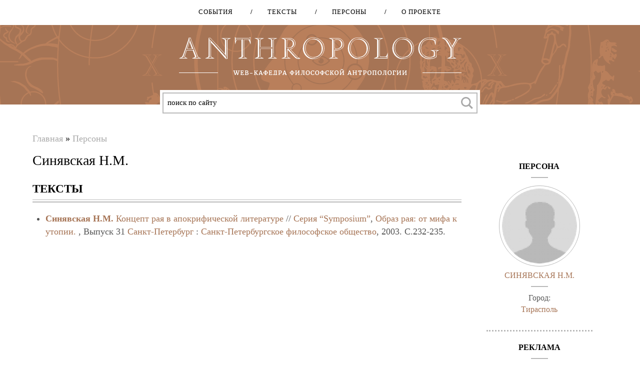

--- FILE ---
content_type: text/html; charset=utf-8
request_url: http://anthropology.ru/ru/person/sinyavskaya-nm
body_size: 8884
content:
<!DOCTYPE html>
<!--[if lt IE 7]><html class="lt-ie9 lt-ie8 lt-ie7" lang="ru" dir="ltr"><![endif]-->
<!--[if IE 7]><html class="lt-ie9 lt-ie8" lang="ru" dir="ltr"><![endif]-->
<!--[if IE 8]><html class="lt-ie9" lang="ru" dir="ltr"><![endif]-->
<!--[if gt IE 8]><!--><html lang="ru" dir="ltr" prefix="content: http://purl.org/rss/1.0/modules/content/ dc: http://purl.org/dc/terms/ foaf: http://xmlns.com/foaf/0.1/ og: http://ogp.me/ns# rdfs: http://www.w3.org/2000/01/rdf-schema# sioc: http://rdfs.org/sioc/ns# sioct: http://rdfs.org/sioc/types# skos: http://www.w3.org/2004/02/skos/core# xsd: http://www.w3.org/2001/XMLSchema#"><!--<![endif]-->
<head>
  

<meta charset="utf-8" />
<meta name="viewport" content="width=device-width, initial-scale=1.0, user-scalable=yes" />
<meta name="MobileOptimized" content="width" />
<meta name="HandheldFriendly" content="1" />
<meta name="apple-mobile-web-app-capable" content="yes" />
<meta name="generator" content="Drupal 7 (https://www.drupal.org)" />
<link rel="canonical" href="http://anthropology.ru/ru/person/sinyavskaya-nm" />
<link rel="shortlink" href="http://anthropology.ru/ru/node/7545" />
<title>Синявская Н.М. | Anthropology</title>
<link type="text/css" rel="stylesheet" href="http://anthropology.ru/sites/default/files/css/css_xE-rWrJf-fncB6ztZfd2huxqgxu4WO-qwma6Xer30m4.css" media="all" />
<link type="text/css" rel="stylesheet" href="http://anthropology.ru/sites/default/files/css/css__LeQxW73LSYscb1O__H6f-j_jdAzhZBaesGL19KEB6U.css" media="all" />
<link type="text/css" rel="stylesheet" href="http://anthropology.ru/sites/default/files/css/css_HjC97Nls-UOX5vUM77CSblj5UwMVpeyqCB5DJClnf8A.css" media="all" />
<link type="text/css" rel="stylesheet" href="http://anthropology.ru/sites/default/files/css/css_PcRR4Q9yCBIhqcGp7p1aUumHqc5uHyfk9SMPUmCm_KM.css" media="all" />
<link type="text/css" rel="stylesheet" href="http://cdnjs.cloudflare.com/ajax/libs/qtip2/3.0.3/jquery.qtip.min.css" media="all" />
<link type="text/css" rel="stylesheet" href="http://anthropology.ru/sites/default/files/css/css_wYv1Hb_hLJUKFrxvGQ8zy9fPZtX4J2r-IexVIG2-ITc.css" media="all" />
<link type="text/css" rel="stylesheet" href="http://anthropology.ru/sites/default/files/css/css_kqJo6FXPyVuPUZTZZBr3UnQHD6-BFmGgzjpNX11UyOg.css" media="screen" />
<link type="text/css" rel="stylesheet" href="http://anthropology.ru/sites/default/files/css/css_Y4IE-KlWZDWGrNhnCMISsyaItGr_PBTfRe8IT2lHd34.css" media="print" />
<link type="text/css" rel="stylesheet" href="http://anthropology.ru/sites/default/files/css/css_3R5X4xbseecS8gTBao4YKumu6U7-FNVCSh61hcrQbJ0.css" media="only screen" />
<link type="text/css" rel="stylesheet" href="http://anthropology.ru/sites/default/files/css/css_Phy1fAqV6ulP_GuvRsO4DtjcvL0JQogmJeBVYC9gGyU.css" media="all" />
<link type="text/css" rel="stylesheet" href="http://anthropology.ru/sites/default/files/css/css_Ss6a1NMxfSJmFTzYMezDkzCvjYpXHYK-qQyWaa0-31M.css" media="only screen" />

<!--[if lt IE 9]>
<link type="text/css" rel="stylesheet" href="http://anthropology.ru/sites/default/files/css/css_eG7zbZ3J6f_8H1WdHwDnYB2RCXWj0LZbL3rMfR-XK90.css" media="screen" />
<![endif]-->
<script type="text/javascript" src="//ajax.googleapis.com/ajax/libs/jquery/1.7.2/jquery.min.js"></script>
<script type="text/javascript">
<!--//--><![CDATA[//><!--
window.jQuery || document.write("<script src='/sites/all/modules/jquery_update/replace/jquery/1.7/jquery.min.js'>\x3C/script>")
//--><!]]>
</script>
<script type="text/javascript" src="http://anthropology.ru/sites/default/files/js/js_vSmhpx_T-AShyt_WMW5_TcwwxJP1imoVOa8jvwL_mxE.js"></script>
<script type="text/javascript" src="//ajax.googleapis.com/ajax/libs/jqueryui/1.10.2/jquery-ui.min.js"></script>
<script type="text/javascript">
<!--//--><![CDATA[//><!--
window.jQuery.ui || document.write("<script src='/sites/all/modules/jquery_update/replace/ui/ui/minified/jquery-ui.min.js'>\x3C/script>")
//--><!]]>
</script>
<script type="text/javascript" src="http://anthropology.ru/sites/default/files/js/js_BLxotNs2yt7YGlf9QRI9L9AMfdnkQfnN-_ADBTW3SiE.js"></script>
<script type="text/javascript" src="http://anthropology.ru/sites/default/files/js/js_R9UbiVw2xuTUI0GZoaqMDOdX0lrZtgX-ono8RVOUEVc.js"></script>
<script type="text/javascript" src="http://anthropology.ru/sites/default/files/js/js_5LMOOV-lZOmg8orueA_WoSSV8sRA5tO2p-lqbiDxZko.js"></script>
<script type="text/javascript" src="http://cdnjs.cloudflare.com/ajax/libs/qtip2/3.0.3/jquery.qtip.min.js"></script>
<script type="text/javascript" src="http://anthropology.ru/sites/default/files/js/js_F2J_sNqz8ZTySPGr4E7iiYtAYBTlf2MkIlOon2auG3c.js"></script>
<script type="text/javascript">
<!--//--><![CDATA[//><!--
(function(i,s,o,g,r,a,m){i["GoogleAnalyticsObject"]=r;i[r]=i[r]||function(){(i[r].q=i[r].q||[]).push(arguments)},i[r].l=1*new Date();a=s.createElement(o),m=s.getElementsByTagName(o)[0];a.async=1;a.src=g;m.parentNode.insertBefore(a,m)})(window,document,"script","https://www.google-analytics.com/analytics.js","ga");ga("create", "UA-64203975-1", {"cookieDomain":"auto"});ga("send", "pageview");
//--><!]]>
</script>
<script type="text/javascript" src="http://anthropology.ru/sites/default/files/js/js_XmvUu_ZnQcG07GKj5KpNBDEIOYoZOKv33WULuVNe7RY.js"></script>
<script type="text/javascript">
<!--//--><![CDATA[//><!--
jQuery.extend(Drupal.settings, {"basePath":"\/","pathPrefix":"ru\/","ajaxPageState":{"theme":"atheme","theme_token":"vSIhBy3xnhSEibqKDetyuOk43kjs7g4A6NiliuuQjDo","jquery_version":"1.7","js":{"modules\/statistics\/statistics.js":1,"\/\/ajax.googleapis.com\/ajax\/libs\/jquery\/1.7.2\/jquery.min.js":1,"0":1,"misc\/jquery.once.js":1,"misc\/drupal.js":1,"\/\/ajax.googleapis.com\/ajax\/libs\/jqueryui\/1.10.2\/jquery-ui.min.js":1,"1":1,"sites\/all\/modules\/jquery_update\/replace\/ui\/external\/jquery.cookie.js":1,"sites\/all\/modules\/jquery_update\/replace\/misc\/jquery.form.min.js":1,"misc\/ajax.js":1,"sites\/all\/modules\/jquery_update\/js\/jquery_update.js":1,"sites\/all\/modules\/admin_menu\/admin_devel\/admin_devel.js":1,"public:\/\/languages\/ru_O_fuojLUQKWPervlFtniJeNqDyYdgZCi68M0wyTo3vc.js":1,"sites\/all\/libraries\/chosen-1.4.2\/chosen.jquery.min.js":1,"sites\/all\/modules\/_custom\/anthropo\/js\/chosen.connect.js":1,"sites\/all\/modules\/_custom\/anthropo\/js\/readmore.fade.js":1,"sites\/all\/modules\/_custom\/anthropo\/js\/mobile.search.button.js":1,"sites\/all\/modules\/_custom\/anthropo\/js\/collapsible.block.js":1,"sites\/all\/modules\/_custom\/anthropo\/js\/node.refs.connect.js":1,"sites\/all\/libraries\/jquery.bxslider-4.1.2\/jquery.bxslider.min.js":1,"sites\/all\/modules\/_custom\/anthropo\/js\/bxslider.connect.js":1,"misc\/form.js":1,"misc\/collapse.js":1,"http:\/\/cdnjs.cloudflare.com\/ajax\/libs\/qtip2\/3.0.3\/jquery.qtip.min.js":1,"sites\/all\/modules\/views\/js\/base.js":1,"misc\/progress.js":1,"sites\/all\/modules\/views_load_more\/views_load_more.js":1,"sites\/all\/modules\/views\/js\/ajax_view.js":1,"sites\/all\/modules\/typo\/js\/typo.template.js":1,"sites\/all\/modules\/typo\/js\/typo.selection.js":1,"sites\/all\/modules\/typo\/js\/typo.js":1,"sites\/all\/modules\/ctools\/js\/modal.js":1,"sites\/all\/modules\/google_analytics\/googleanalytics.js":1,"2":1,"sites\/all\/themes\/adaptivetheme\/at_core\/scripts\/outside-events.js":1,"sites\/all\/themes\/adaptivetheme\/at_core\/scripts\/menu-toggle.js":1},"css":{"modules\/system\/system.base.css":1,"modules\/system\/system.menus.css":1,"modules\/system\/system.messages.css":1,"modules\/system\/system.theme.css":1,"misc\/ui\/jquery.ui.core.css":1,"misc\/ui\/jquery.ui.theme.css":1,"modules\/comment\/comment.css":1,"sites\/all\/modules\/date\/date_api\/date.css":1,"sites\/all\/modules\/date\/date_popup\/themes\/datepicker.1.7.css":1,"modules\/field\/theme\/field.css":1,"sites\/all\/modules\/logintoboggan\/logintoboggan.css":1,"modules\/node\/node.css":1,"modules\/poll\/poll.css":1,"modules\/user\/user.css":1,"sites\/all\/modules\/workflow\/workflow_admin_ui\/workflow_admin_ui.css":1,"sites\/all\/modules\/views\/css\/views.css":1,"sites\/all\/libraries\/chosen-1.4.2\/chosen.min.css":1,"sites\/all\/modules\/_custom\/anthropo\/css\/chosen-fix.css":1,"sites\/all\/libraries\/jquery.bxslider-4.1.2\/jquery.bxslider.css":1,"http:\/\/cdnjs.cloudflare.com\/ajax\/libs\/qtip2\/3.0.3\/jquery.qtip.min.css":1,"sites\/all\/modules\/ctools\/css\/ctools.css":1,"sites\/all\/modules\/xbbcode\/xbbcode_basic\/xbbcode_basic.css":1,"sites\/all\/modules\/typo\/css\/typo.css":1,"sites\/all\/modules\/ctools\/css\/modal.css":1,"sites\/all\/themes\/adaptivetheme\/at_core\/css\/at.layout.css":1,"sites\/all\/themes\/atheme\/css\/global.base.css":1,"sites\/all\/themes\/atheme\/css\/global.styles.css":1,"sites\/all\/themes\/atheme\/customcss\/custom.css":1,"sites\/all\/themes\/atheme\/css\/print.css":1,"public:\/\/adaptivetheme\/atheme_files\/atheme.responsive.layout.css":1,"public:\/\/adaptivetheme\/atheme_files\/atheme.menutoggle.css":1,"public:\/\/adaptivetheme\/atheme_files\/atheme.responsive.styles.css":1,"public:\/\/adaptivetheme\/atheme_files\/atheme.lt-ie9.layout.css":1}},"views":{"ajax_path":"\/ru\/views\/ajax","ajaxViews":{"views_dom_id:54496ac8eca06ac286cdff67281d300a":{"view_name":"author_text","view_display_id":"entity_view_1","view_args":"10385","view_path":"node\/7545","view_base_path":"node\/7545","view_dom_id":"54496ac8eca06ac286cdff67281d300a","pager_element":0},"views_dom_id:80593d1112b70230ae30d0e83990ff02":{"view_name":"texts_by_author","view_display_id":"entity_view_1","view_args":"7545","view_path":"node\/7545","view_base_path":"node\/7545","view_dom_id":"80593d1112b70230ae30d0e83990ff02","pager_element":0},"views_dom_id:190ee658f60ec775efa7b8a0fdf4a406":{"view_name":"texts_by_author","view_display_id":"entity_view_2","view_args":"7545","view_path":"node\/7545","view_base_path":"node\/7545","view_dom_id":"190ee658f60ec775efa7b8a0fdf4a406","pager_element":0},"views_dom_id:4591d3a4a5a996505e8fba10a9eff2e8":{"view_name":"texts_by_author","view_display_id":"entity_view_3","view_args":"7545","view_path":"node\/7545","view_base_path":"node\/7545","view_dom_id":"4591d3a4a5a996505e8fba10a9eff2e8","pager_element":0},"views_dom_id:c148cdf13691bb32afd1e99f56eda3a9":{"view_name":"author_blocks","view_display_id":"block_1","view_args":"7545","view_path":"node\/7545","view_base_path":null,"view_dom_id":"c148cdf13691bb32afd1e99f56eda3a9","pager_element":0}}},"urlIsAjaxTrusted":{"\/ru\/views\/ajax":true,"\/ru\/system\/ajax":true,"\/ru\/person\/sinyavskaya-nm":true},"typo":{"max_chars":50},"CToolsModal":{"loadingText":"\u0417\u0430\u0433\u0440\u0443\u0437\u043a\u0430...","closeText":"\u0417\u0430\u043a\u0440\u044b\u0442\u044c \u043e\u043a\u043d\u043e","closeImage":"\u003Cimg typeof=\u0022foaf:Image\u0022 class=\u0022image-style-none\u0022 src=\u0022http:\/\/anthropology.ru\/sites\/all\/modules\/ctools\/images\/icon-close-window.png\u0022 alt=\u0022\u0417\u0430\u043a\u0440\u044b\u0442\u044c \u043e\u043a\u043d\u043e\u0022 title=\u0022\u0417\u0430\u043a\u0440\u044b\u0442\u044c \u043e\u043a\u043d\u043e\u0022 \/\u003E","throbber":"\u003Cimg typeof=\u0022foaf:Image\u0022 class=\u0022image-style-none\u0022 src=\u0022http:\/\/anthropology.ru\/sites\/all\/modules\/ctools\/images\/throbber.gif\u0022 alt=\u0022\u0417\u0430\u0433\u0440\u0443\u0437\u043a\u0430\u0022 title=\u0022\u0417\u0430\u0433\u0440\u0443\u0437\u043a\u0430...\u0022 \/\u003E"},"TypoModal":{"loadingText":"\u041e\u0442\u043f\u0440\u0430\u0432\u0438\u0442\u044c \u0441\u043e\u043e\u0431\u0449\u0435\u043d\u0438\u0435 \u043e\u0431 \u043e\u0448\u0438\u0431\u043a\u0435","closeText":"\u0437\u0430\u043a\u0440\u044b\u0442\u044c","closeImage":"","throbber":"\u003Cimg typeof=\u0022foaf:Image\u0022 class=\u0022image-style-none\u0022 src=\u0022http:\/\/anthropology.ru\/sites\/all\/modules\/ctools\/images\/throbber.gif\u0022 alt=\u0022\u0417\u0430\u0433\u0440\u0443\u0437\u043a\u0430\u0022 title=\u0022\u0417\u0430\u0433\u0440\u0443\u0437\u043a\u0430...\u0022 \/\u003E","modalTheme":"TypoModalDialog","animation":"show","animationSpeed":"fast","modalSize":{"type":"scale","width":"560px","height":"250px","addWidth":0,"addHeight":0,"contentRight":25,"contentBottom":45},"modalOptions":{"opacity":0.55,"background":"#000"}},"ajax":{"edit-send-typo-report":{"callback":"_typo_save_report","wrapper":"typo-report-result","method":"append","effect":"fade","event":"mousedown","keypress":true,"prevent":"click","url":"\/ru\/system\/ajax","submit":{"_triggering_element_name":"op","_triggering_element_value":"\u041e\u0442\u043f\u0440\u0430\u0432\u0438\u0442\u044c \u0441\u043e\u043e\u0431\u0449\u0435\u043d\u0438\u0435 \u043e\u0431 \u043e\u0448\u0438\u0431\u043a\u0435"}}},"googleanalytics":{"trackOutbound":1,"trackMailto":1,"trackDownload":1,"trackDownloadExtensions":"7z|aac|arc|arj|asf|asx|avi|bin|csv|doc(x|m)?|dot(x|m)?|exe|flv|gif|gz|gzip|hqx|jar|jpe?g|js|mp(2|3|4|e?g)|mov(ie)?|msi|msp|pdf|phps|png|ppt(x|m)?|pot(x|m)?|pps(x|m)?|ppam|sld(x|m)?|thmx|qtm?|ra(m|r)?|sea|sit|tar|tgz|torrent|txt|wav|wma|wmv|wpd|xls(x|m|b)?|xlt(x|m)|xlam|xml|z|zip"},"statistics":{"data":{"nid":"7545"},"url":"\/modules\/statistics\/statistics.php"},"adaptivetheme":{"atheme":{"layout_settings":{"bigscreen":"three-col-grail","tablet_landscape":"three-col-grail","tablet_portrait":"one-col-vert","smalltouch_landscape":"one-col-vert","smalltouch_portrait":"one-col-stack"},"media_query_settings":{"bigscreen":"only screen and (min-width:1025px)","tablet_landscape":"only screen and (min-width:769px) and (max-width:1024px)","tablet_portrait":"only screen and (min-width:581px) and (max-width:768px)","smalltouch_landscape":"only screen and (min-width:321px) and (max-width:580px)","smalltouch_portrait":"only screen and (max-width:320px)"},"menu_toggle_settings":{"menu_toggle_tablet_portrait":"false","menu_toggle_tablet_landscape":"false"}}}});
//--><!]]>
</script>
<!--[if lt IE 9]>
<script src="http://anthropology.ru/sites/all/themes/adaptivetheme/at_core/scripts/html5.js?qbvmqe"></script>
<![endif]-->
  <link href='https://fonts.googleapis.com/css?family=Fira+Sans|Merriweather&subset=latin,cyrillic' rel='stylesheet' type='text/css'>
</head>
<body class="html not-front not-logged-in one-sidebar sidebar-second page-node page-node- page-node-7545 node-type-person i18n-ru atr-7.x-3.x">
  <div id="skip-link" class="nocontent">
    <a href="#main-content" class="element-invisible element-focusable">Перейти к основному содержанию</a>
  </div>
    <div id="page-wrapper">


  <header id="header" class="clearfix" role="banner">

      <div id="header-navigation">
        <!-- !Navigation -->
        <div id="primary-menu-bar" class="nav clearfix at-menu-toggle"><nav  class="primary-menu-wrapper menu-wrapper clearfix" role="navigation" aria-labelledby="primary-menu"><ul class="menu primary-menu clearfix"><li class="menu-4398 first"><a href="/ru/frontpage">События</a></li><li class="menu-4384"><a href="/ru/texts">Тексты</a></li><li class="menu-4400"><a href="/ru/persons">Персоны</a></li><li class="menu-4300 last"><a href="/ru/about">О проекте</a></li></ul><h2 class="element-invisible" id="primary-menu"><div class="menu-button"><div></div><div></div><div></div></div><div class="close-button">X</div></h2></nav></div>        
      </div>

      <div id="logo"></div>

      <div id="mission">
        <div class="mission-inner">
          Стратегической целью проекта является создание открытого коммуникативного пространства для широкого обсуждения философско-антропологической проблематики.         </div>
      </div>

      <!-- !Header Region -->
      <div class="region region-header"><div class="region-inner clearfix"><div id="block-block-6" class="block block-block no-title odd first last block-count-1 block-region-header block-6" ><div class="block-inner clearfix">  
  
  <div class="block-content content"><div class="ya-site-form ya-site-form_inited_no" onclick="return {'action':'http://anthropology.ru/ru/searchres','arrow':false,'bg':'transparent','fontsize':13,'fg':'#000000','language':'ru','logo':'rb','publicname':'Поиск по anthropology.ru','suggest':true,'target':'_self','tld':'ru','type':3,'usebigdictionary':true,'searchid':2224077,'input_fg':'#000000','input_bg':'#ffffff','input_fontStyle':'normal','input_fontWeight':'normal','input_placeholder':'поиск по сайту','input_placeholderColor':'#000000','input_borderColor':'#cccccc'}"><form action="http://yandex.ru/search/site/" method="get" target="_self"><input type="hidden" name="searchid" value="2224077" /><input type="hidden" name="l10n" value="ru" /><input type="hidden" name="reqenc" value="utf-8" /><input type="search" name="text" value="" /><input type="submit" value="Найти" /></form></div><style type="text/css">
<!--/*--><![CDATA[/* ><!--*/
.ya-page_js_yes .ya-site-form_inited_no { display: none; }
/*--><!]]>*/
</style><script type="text/javascript">
<!--//--><![CDATA[// ><!--
(function(w,d,c){var s=d.createElement('script'),h=d.getElementsByTagName('script')[0],e=d.documentElement;if((' '+e.className+' ').indexOf(' ya-page_js_yes ')===-1){e.className+=' ya-page_js_yes';}s.type='text/javascript';s.async=true;s.charset='utf-8';s.src=(d.location.protocol==='https:'?'https:':'http:')+'//site.yandex.net/v2.0/js/all.js';h.parentNode.insertBefore(s,h);(w[c]||(w[c]=[])).push(function(){Ya.Site.Form.init()})})(window,document,'yandex_site_callbacks');
//--><!]]>
</script></div>
  </div></div></div></div>
      <div id="mobile-search-button">
      </div>
    </header>

  <div id="page" class="container page at-mt">

    <!-- !Leaderboard Region -->
    
    <!-- !Navigation -->
    
    <!-- !Breadcrumbs -->
    <div id="breadcrumb" class="clearfix"><nav class="breadcrumb-wrapper clearfix" role="navigation" aria-labelledby="breadcrumb-label"><h2 id="breadcrumb-label" class="element-invisible">Вы здесь</h2><ol id="crumbs" class="clearfix"><li class="crumb crumb-first"><span typeof="v:Breadcrumb"><a rel="v:url"  property="v:title"  href="/ru">Главная</a></span></li><li class="crumb crumb-last"><span class="crumb-separator"> &#187; </span><span typeof="v:Breadcrumb"><a rel="v:url"  property="v:title"  href="/ru/persons">Персоны</a></span></li></ol></nav></div>
    <!-- !Messages and Help -->
        
    <!-- !Secondary Content Region -->
    
    <div id="columns" class="columns clearfix">
      <main id="content-column" class="content-column" role="main">
        <div class="content-inner">

          <!-- !Highlighted region -->
          
          <section id="main-content">

            
            <!-- !Main Content Header -->
                          <header id="main-content-header" class="clearfix">

                                  <h1 id="page-title">
                    Синявская Н.М.                  </h1>
                
                
              </header>
            
            <!-- !Feed Icons -->
            
            <!-- !Main Content -->
                          <div id="content" class="region">
                <div id="block-system-main" class="block block-system no-title odd first last block-count-2 block-region-content block-main" >  
  
  <article id="node-7545" class="node node-person article odd node-full clearfix" about="/ru/person/sinyavskaya-nm" typeof="sioc:Item foaf:Document" role="article">
  
  
  <div class="node-content">
	    <div class="field field-name-body field-type-text-with-summary field-label-hidden view-mode-full"><div class="field-items"><div class="field-item even" property="content:encoded"></div></div></div><div class="view view-texts-by-author view-id-texts_by_author view-display-id-entity_view_1 view-dom-id-80593d1112b70230ae30d0e83990ff02">
        <h2 class="title">Тексты</h2>
    
  
  
  
      <div class="view-content">
      <div class="item-list">    <ul>          <li class="views-row views-row-1 views-row-odd views-row-first views-row-last">
 

<div class="biblink-text">
			<span class="views-field-field-person"><a href="/ru/person/sinyavskaya-nm" class="active">Синявская Н.М.</a></span>	
	<a href="/ru/text/sinyavskaya-nm/koncept-raya-v-apokrificheskoy-literature" rel="bookmark">Концепт рая в апокрифической литературе</a>
	
		
			// 


    


			<a href="/ru/periodical/seriya-symposium" typeof="skos:Concept" property="rdfs:label skos:prefLabel" datatype="">Серия “Symposium”</a>,	
	<!-- show title after periodical -->
	<a href="/ru/edition/obraz-raya-ot-mifa-k-utopii" rel="bookmark">Образ рая: от мифа к утопии.</a>

    ,
			Выпуск 31	
		
			<a href="/ru/city/saint-petersburg" typeof="skos:Concept" property="rdfs:label skos:prefLabel" datatype="">Санкт-Петербург</a>	    
    	:
    
			<a href="/ru/publishing/sankt-peterburgskoe-filosofskoe-obshchestvo" typeof="skos:Concept" property="rdfs:label skos:prefLabel" datatype="">Санкт-Петербургское философское общество</a>, 
		
			2003.		
	
	
		
				C.232-235.
	
    </div></li>
      </ul></div>    </div>
  
  
  
  
  
  
</div>   </div>

    
      <nav class="clearfix"><ul class="links inline"><li class="statistics_counter first last"><span>32 просмотра</span></li></ul></nav>
  
  
  <span property="dc:title" content="Синявская Н.М." class="rdf-meta element-hidden"></span><span property="sioc:num_replies" content="0" datatype="xsd:integer" class="rdf-meta element-hidden"></span></article>

  </div>              </div>
            


            
          </section><!-- /end #main-content -->

          <!-- !Content Aside Region-->
          
        </div><!-- /end .content-inner -->
      </main><!-- /end #content-column -->

      <!-- !Sidebar Regions -->
            <div class="region region-sidebar-second sidebar"><div class="region-inner clearfix"><div id="block-block-10" class="block block-block no-title odd first block-count-3 block-region-sidebar-second block-10" ><div class="block-inner clearfix">  
  
  <div class="block-content content"><div id="google_translate_element"></div><script type="text/javascript">
<!--//--><![CDATA[// ><!--

function googleTranslateElementInit() {
  new google.translate.TranslateElement({pageLanguage: 'ru', includedLanguages: 'en', gaTrack: true, gaId: 'UA-64203975-1'}, 'google_translate_element');
}

//--><!]]>
</script><script type="text/javascript" src="//translate.google.com/translate_a/element.js?cb=googleTranslateElementInit"></script></div>
  </div></div><section id="block-views-author-blocks-block-1" class="block block-views even block-count-4 block-region-sidebar-second block-author-blocks-block-1" ><div class="block-inner clearfix">  
      <h2 class="block-title">Персона</h2>
  
  <div class="block-content content"><div class="view view-author-blocks view-id-author_blocks view-display-id-block_1 authors-block view-dom-id-c148cdf13691bb32afd1e99f56eda3a9">
        
  
  
      <div class="view-content">
        <div class="views-row views-row-1 row-separated">
      
  <span class="views-field views-field-field-image">        <span class="field-content"><a href="/ru/person/sinyavskaya-nm" class="active"><img typeof="foaf:Image" class="image-style-rectangle150" src="http://anthropology.ru/sites/default/files/styles/rectangle150/public/default_images/incognito.png?itok=yuEEK_EN" width="150" height="150" alt="" /></a></span>  </span>  
  <div class="views-field views-field-title-field">        <div class="field-content"><a href="/ru/person/sinyavskaya-nm" class="active">Синявская Н.М.</a></div>  </div>  
  <div class="views-field views-field-field-city">    <span class="views-label views-label-field-city">Город: </span>    <div class="field-content"><a href="/ru/city/tiraspol" typeof="skos:Concept" property="rdfs:label skos:prefLabel">Тирасполь</a></div>  </div>  </div>
    </div>
  
  
  
  
  
  
</div></div>
  </div></section><section id="block-block-9" class="block block-block odd block-count-5 block-region-sidebar-second block-9" ><div class="block-inner clearfix">  
      <h2 class="block-title">Реклама</h2>
  
  <div class="block-content content"><script async="" src="//pagead2.googlesyndication.com/pagead/js/adsbygoogle.js"></script><!-- Адаптивный --><ins class="adsbygoogle" style="display:block" data-ad-client="ca-pub-2095375617627175" data-ad-slot="6947530509" data-ad-format="auto"></ins>
<script>
<!--//--><![CDATA[// ><!--

(adsbygoogle = window.adsbygoogle || []).push({});

//--><!]]>
</script></div>
  </div></section><section id="block-block-3" class="block block-block even block-count-6 block-region-sidebar-second block-3" ><div class="block-inner clearfix">  
      <h2 class="block-title">Помогите нам</h2>
  
  <div class="block-content content"><p><object><p style="text-align:center"> Вы знаете этого человека? Детали его биографии изменились?<br />
Вы сами являетесь этим человеком? Пожалуйста, <a href="/contact/person" title="/contact/person">сообщите нам</a>, если предоставленная на сайте информация устарела.</p></object></p>
</div>
  </div></section><section id="block-block-8" class="block block-block odd last block-count-7 block-region-sidebar-second block-8" ><div class="block-inner clearfix">  
      <h2 class="block-title">Нашли ошибку?</h2>
  
  <div class="block-content content"><p><object><p style="text-align:center">Выделите текст и нажмите<br />
CTRL + ENTER<br />
далее следуйте инструкциям<br />
Спасибо за участие!</p></object></p>
</div>
  </div></section></div></div>
    </div><!-- /end #columns -->

    <!-- !Tertiary Content Region -->
    
  </div>

  <!-- !Footer -->
    <footer id="footer" class="clearfix" role="contentinfo">

    <!-- !Navigation -->
    <div id="primary-menu-bar" class="nav clearfix at-menu-toggle"><nav  class="primary-menu-wrapper menu-wrapper clearfix" role="navigation" aria-labelledby="primary-menu"><ul class="menu primary-menu clearfix"><li class="menu-4398 first"><a href="/ru/frontpage">События</a></li><li class="menu-4384"><a href="/ru/texts">Тексты</a></li><li class="menu-4400"><a href="/ru/persons">Персоны</a></li><li class="menu-4300 last"><a href="/ru/about">О проекте</a></li></ul><h2 class="element-invisible" id="primary-menu"><div class="menu-button"><div></div><div></div><div></div></div><div class="close-button">X</div></h2></nav></div>
    <div class="region region-footer"><div class="region-inner clearfix"><div id="block-block-2" class="block block-block no-title odd first last block-count-8 block-region-footer block-2" ><div class="block-inner clearfix">  
  
  <div class="block-content content"><p>(C) Copyright, <a href="/user" title="/user">anthropology.ru</a> 2000-2016. По всем проблемам, вопросам и предложениям вы можете обращаться к нам через <a href="http://anthropology.ru/ru/contact" title="http://anthropology.ru/ru/contact">форму контактов</a>.</p>
</div>
  </div></div></div></div>      </footer>

</div>
  <div class="region region-page-bottom"><div class="region-inner clearfix"><div id="typo-report-wrapper"><div id="typo-report-content">
  <div id="typo-report-message">
    <div id="typo-message">
Орфографическая ошибка в тексте:      <div id="typo-context-div"></div>
Чтобы сообщить об ошибке, нажмите кнопку "Отправить сообщение об ошибке". Также вы можете добавить свой комментарий.    </div>
    <div id="typo-form">
<form action="/ru/person/sinyavskaya-nm" method="post" id="typo-report-form" accept-charset="UTF-8"><div><input type="hidden" name="typo_uid" value="0" />
<input type="hidden" name="form_build_id" value="form-0crtXHcomt6tdDRbHg7-pJNsHZb537lkXVBe6E0X7VI" />
<input type="hidden" name="form_id" value="typo_report_form" />
<div class="form-item form-type-textfield form-item-typo-comment">
  <label for="edit-typo-comment">Комментарий к сообщению </label>
 <input type="text" id="edit-typo-comment" name="typo_comment" value="" size="60" maxlength="128" class="form-text" />
</div>
<input id="typo-url" type="hidden" name="typo_url" value="" />
<input id="typo-context" type="hidden" name="typo_context" value="" />
<input type="submit" id="edit-send-typo-report" name="op" value="Отправить сообщение об ошибке" class="form-submit" /></div></form>    </div>
  </div>
  <div id="typo-report-result" style="display: none;">
  </div>
</div>
<div id="tmp"></div></div></div></div><script type="text/javascript" src="http://anthropology.ru/sites/default/files/js/js_VU7P4CTgUZdF2SyFko5LLAg9ZK0OSVjXVaAFnTLgVt0.js"></script>
</body>
</html>


--- FILE ---
content_type: text/html; charset=utf-8
request_url: https://www.google.com/recaptcha/api2/aframe
body_size: 268
content:
<!DOCTYPE HTML><html><head><meta http-equiv="content-type" content="text/html; charset=UTF-8"></head><body><script nonce="N0Mi-b9XhG2XFrU18XZQ9Q">/** Anti-fraud and anti-abuse applications only. See google.com/recaptcha */ try{var clients={'sodar':'https://pagead2.googlesyndication.com/pagead/sodar?'};window.addEventListener("message",function(a){try{if(a.source===window.parent){var b=JSON.parse(a.data);var c=clients[b['id']];if(c){var d=document.createElement('img');d.src=c+b['params']+'&rc='+(localStorage.getItem("rc::a")?sessionStorage.getItem("rc::b"):"");window.document.body.appendChild(d);sessionStorage.setItem("rc::e",parseInt(sessionStorage.getItem("rc::e")||0)+1);localStorage.setItem("rc::h",'1769442388183');}}}catch(b){}});window.parent.postMessage("_grecaptcha_ready", "*");}catch(b){}</script></body></html>